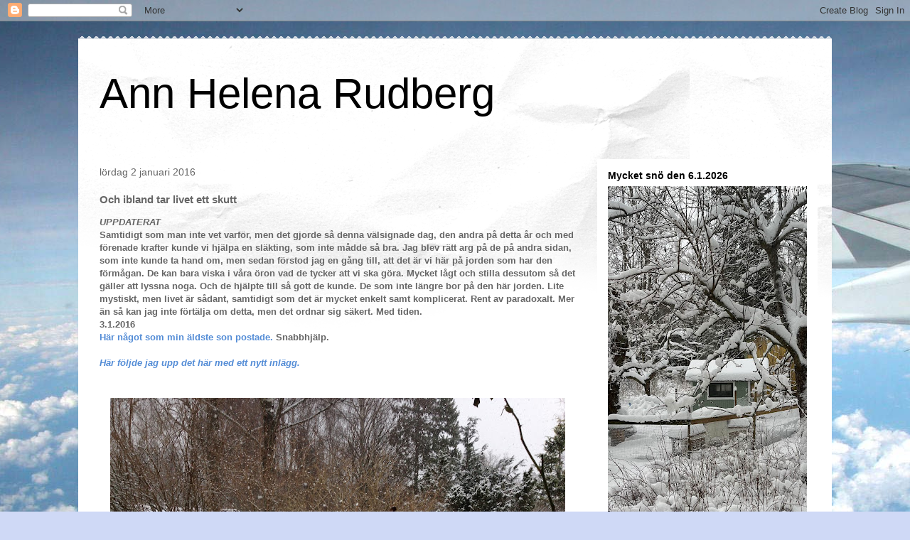

--- FILE ---
content_type: text/html; charset=UTF-8
request_url: https://annhelenarudberg2.blogspot.com/b/stats?style=BLACK_TRANSPARENT&timeRange=ALL_TIME&token=APq4FmCXiB-t_K62BgdoI_t7-cqg4T2MgoHXnjuOVhlL2Fhj82XWT9PJ95j3tKCXGjEGdvQeNRYyl6jdllPNPx89VVGanlBMTw
body_size: -8
content:
{"total":4361824,"sparklineOptions":{"backgroundColor":{"fillOpacity":0.1,"fill":"#000000"},"series":[{"areaOpacity":0.3,"color":"#202020"}]},"sparklineData":[[0,31],[1,27],[2,34],[3,23],[4,13],[5,18],[6,48],[7,62],[8,36],[9,93],[10,100],[11,48],[12,60],[13,41],[14,28],[15,67],[16,48],[17,39],[18,49],[19,66],[20,53],[21,62],[22,31],[23,66],[24,32],[25,45],[26,40],[27,78],[28,55],[29,66]],"nextTickMs":225000}

--- FILE ---
content_type: application/javascript
request_url: https://t.dtscout.com/pv/?_a=v&_h=annhelenarudberg2.blogspot.com&_ss=25xccj8qt6&_pv=1&_ls=0&_u1=1&_u3=1&_cc=us&_pl=d&_cbid=ddhw&_cb=_dtspv.c
body_size: -281
content:
try{_dtspv.c({"b":"chrome@131"},'ddhw');}catch(e){}